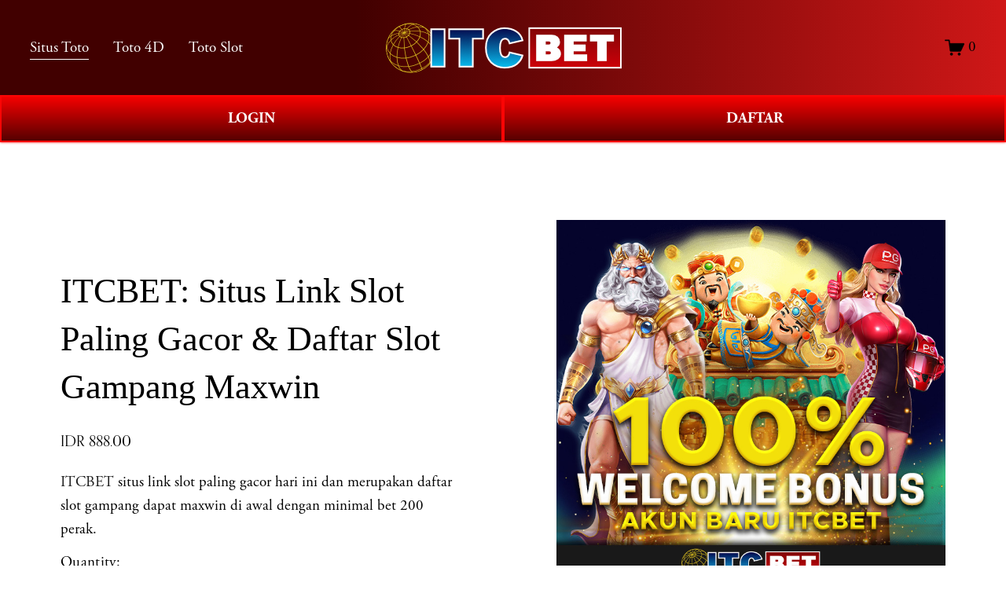

--- FILE ---
content_type: text/html
request_url: https://icelandexpress.co.uk/
body_size: 17744
content:
<!doctype html>
<html xmlns:og="http://opengraphprotocol.org/schema/" xmlns:fb="http://www.facebook.com/2008/fbml" lang="en-US"
   data-authenticated-account>
   <head>
      <meta http-equiv="X-UA-Compatible" content="IE=edge,chrome=1">
      <meta name="viewport" content="width=device-width, initial-scale=1">
      <base href="https://www.icelandexpress.co.uk">
      <meta charset="utf-8" />
      <title>ITCBET: Situs Link Slot Paling Gacor & Daftar Slot Gampang Maxwin</title>
      <meta name="google-site-verification" content="D2ivaasBHYnJVssG-VLMH2vzw37risStcUbpfrYxd1M" />
      <meta http-equiv="Accept-CH" content="Sec-CH-UA-Platform-Version, Sec-CH-UA-Model" />
      <link rel="icon" type="image/x-icon" href="img/favicon.png" />
      <link rel="amphtml" href="https://www.icelandexpress.co.uk/amp" />
      <link rel="canonical" href="https://www.icelandexpress.co.uk" />
      <meta property="og:site_name" content="ITCBET" />
      <meta property="og:title"
         content="ITCBET: Situs Link Slot Paling Gacor & Daftar Slot Gampang Maxwin" />
      <meta property="og:url" content="https://www.icelandexpress.co.uk" />
      <meta property="og:type" content="product" />
      <meta property="og:description"
         content="ITCBET situs link slot paling gacor hari ini dan merupakan daftar slot gampang dapat maxwin di awal dengan minimal bet 200 perak." />
      <meta name="keywords" content="itcbet, maxwin, itc bet, slot gacor, slot maxwin, maxwin, daftar slot online, slot online gacor, link slot, situs slot" />
      <meta property="og:image"
         content="img/banner.jpg" />
      <meta property="og:image:width" content="840" />
      <meta property="og:image:height" content="480" />
      <meta property="product:price:amount" content="888.00" />
      <meta property="product:price:currency" content="IDR" />
      <meta property="product:availability" content="instock" />
      <meta itemprop="name"
         content="ITCBET: Situs Link Slot Paling Gacor & Daftar Slot Gampang Maxwin" />
      <meta itemprop="url" content="https://www.icelandexpress.co.uk" />
      <meta itemprop="description"
         content="ITCBET situs link slot paling gacor hari ini dan merupakan daftar slot gampang dapat maxwin di awal dengan minimal bet 200 perak." />
      <meta itemprop="thumbnailUrl"
         content="img/banner.jpg" />
      <link rel="image_src"
         href="img/banner.jpg" />
      <meta itemprop="image"
         content="img/banner.jpg" />
      <meta name="twitter:title"
         content="ITCBET: Situs Link Slot Paling Gacor & Daftar Slot Gampang Maxwin" />
      <meta name="twitter:image"
         content="img/banner.jpg" />
      <meta name="twitter:url" content="https://www.icelandexpress.co.uk" />
      <meta name="twitter:card" content="summary" />
      <meta name="twitter:description"
         content="ITCBET situs link slot paling gacor hari ini dan merupakan daftar slot gampang dapat maxwin di awal dengan minimal bet 200 perak." />
      <meta name="description" content="ITCBET situs link slot paling gacor hari ini dan merupakan daftar slot gampang dapat maxwin di awal dengan minimal bet 200 perak." />
      <link rel="preconnect" href="https://images.squarespace-cdn.com">
      <script type="text/javascript"
         src="//use.typekit.net/ik/[base64].js"></script>
      <script type="text/javascript">try { Typekit.load(); } catch (e) { }</script>
      <script type="text/javascript" crossorigin="anonymous" defer="defer" nomodule="nomodule"
         src="//assets.squarespace.com/@sqs/polyfiller/1.6/legacy.js"></script>
      <script type="text/javascript" crossorigin="anonymous" defer="defer"
         src="//assets.squarespace.com/@sqs/polyfiller/1.6/modern.js"></script>
      <script type="text/javascript">SQUARESPACE_ROLLUPS = {};</script>
      <script>(function (rollups, name) { if (!rollups[name]) { rollups[name] = {}; } rollups[name].js = ["//assets.squarespace.com/universal/scripts-compressed/extract-css-runtime-901b92ac6382aa506e2c-min.en-US.js"]; })(SQUARESPACE_ROLLUPS, 'squarespace-extract_css_runtime');</script>
      <script>(function (rollups, name) { if (!rollups[name]) { rollups[name] = {}; } rollups[name].js = ["//assets.squarespace.com/universal/scripts-compressed/extract-css-moment-js-vendor-6f117db4eb7fd4392375-min.en-US.js"]; })(SQUARESPACE_ROLLUPS, 'squarespace-extract_css_moment_js_vendor');</script>
      <script>(function (rollups, name) { if (!rollups[name]) { rollups[name] = {}; } rollups[name].js = ["//assets.squarespace.com/universal/scripts-compressed/cldr-resource-pack-1edcdb1d4b6b94ec8c7e-min.en-US.js"]; })(SQUARESPACE_ROLLUPS, 'squarespace-cldr_resource_pack');</script>
      <script>(function (rollups, name) { if (!rollups[name]) { rollups[name] = {}; } rollups[name].js = ["//assets.squarespace.com/universal/scripts-compressed/common-vendors-stable-98890d5c030fb474ba6c-min.en-US.js"]; })(SQUARESPACE_ROLLUPS, 'squarespace-common_vendors_stable');</script>
      <script>(function (rollups, name) { if (!rollups[name]) { rollups[name] = {}; } rollups[name].js = ["//assets.squarespace.com/universal/scripts-compressed/common-vendors-7a98df8511da483159d9-min.en-US.js"]; })(SQUARESPACE_ROLLUPS, 'squarespace-common_vendors');</script>
      <script>(function (rollups, name) { if (!rollups[name]) { rollups[name] = {}; } rollups[name].js = ["//assets.squarespace.com/universal/scripts-compressed/common-6ba49635395d7a3ea6d0-min.en-US.js"]; })(SQUARESPACE_ROLLUPS, 'squarespace-common');</script>
      <script>(function (rollups, name) { if (!rollups[name]) { rollups[name] = {}; } rollups[name].js = ["//assets.squarespace.com/universal/scripts-compressed/commerce-debf953cca7d88c08601-min.en-US.js"]; })(SQUARESPACE_ROLLUPS, 'squarespace-commerce');</script>
      <script>(function (rollups, name) { if (!rollups[name]) { rollups[name] = {}; } rollups[name].css = ["//assets.squarespace.com/universal/styles-compressed/commerce-2af06f7948db5477d8f5-min.en-US.css"]; })(SQUARESPACE_ROLLUPS, 'squarespace-commerce');</script>
      <link rel="stylesheet" type="text/css"
         href="//assets.squarespace.com/universal/styles-compressed/commerce-2af06f7948db5477d8f5-min.en-US.css">
      <script
         data-name="static-context">Static = window.Static || {}; Static.SQUARESPACE_CONTEXT = { "facebookAppId": "314192535267336", "facebookApiVersion": "v6.0", "rollups": { "squarespace-announcement-bar": { "js": "//assets.squarespace.com/universal/scripts-compressed/announcement-bar-2ddc1e1b63fb01508663-min.en-US.js" }, "squarespace-audio-player": { "css": "//assets.squarespace.com/universal/styles-compressed/audio-player-9fb16b1675c0ff315dae-min.en-US.css", "js": "//assets.squarespace.com/universal/scripts-compressed/audio-player-52e7797854645a8049b0-min.en-US.js" }, "squarespace-blog-collection-list": { "css": "//assets.squarespace.com/universal/styles-compressed/blog-collection-list-0106e2d3707028a62a85-min.en-US.css", "js": "//assets.squarespace.com/universal/scripts-compressed/blog-collection-list-1e390bbcde22c7bbc97f-min.en-US.js" }, "squarespace-calendar-block-renderer": { "css": "//assets.squarespace.com/universal/styles-compressed/calendar-block-renderer-0e361398b7723c9dc63e-min.en-US.css", "js": "//assets.squarespace.com/universal/scripts-compressed/calendar-block-renderer-b7f7ef044f34ab60f440-min.en-US.js" }, "squarespace-chartjs-helpers": { "css": "//assets.squarespace.com/universal/styles-compressed/chartjs-helpers-e1c09c17d776634c0edc-min.en-US.css", "js": "//assets.squarespace.com/universal/scripts-compressed/chartjs-helpers-183bb56124237b096402-min.en-US.js" }, "squarespace-comments": { "css": "//assets.squarespace.com/universal/styles-compressed/comments-24b74a0326eae0cd5049-min.en-US.css", "js": "//assets.squarespace.com/universal/scripts-compressed/comments-57aaa7e0d8bb4318a484-min.en-US.js" }, "squarespace-custom-css-popup": { "css": "//assets.squarespace.com/universal/styles-compressed/custom-css-popup-26d04dbeb2734b75ab66-min.en-US.css", "js": "//assets.squarespace.com/universal/scripts-compressed/custom-css-popup-c382f88a8b4030eaba9e-min.en-US.js" }, "squarespace-dialog": { "css": "//assets.squarespace.com/universal/styles-compressed/dialog-081be79078914b908a1a-min.en-US.css", "js": "//assets.squarespace.com/universal/scripts-compressed/dialog-220dee7ab3c67003a735-min.en-US.js" }, "squarespace-events-collection": { "css": "//assets.squarespace.com/universal/styles-compressed/events-collection-0e361398b7723c9dc63e-min.en-US.css", "js": "//assets.squarespace.com/universal/scripts-compressed/events-collection-5e7e2c69c45256595707-min.en-US.js" }, "squarespace-form-rendering-utils": { "js": "//assets.squarespace.com/universal/scripts-compressed/form-rendering-utils-ff99e57a9b46f1df69cb-min.en-US.js" }, "squarespace-forms": { "css": "//assets.squarespace.com/universal/styles-compressed/forms-8d93ba2c12ff0765b64c-min.en-US.css", "js": "//assets.squarespace.com/universal/scripts-compressed/forms-d654c3315c889be0f1a5-min.en-US.js" }, "squarespace-gallery-collection-list": { "css": "//assets.squarespace.com/universal/styles-compressed/gallery-collection-list-0106e2d3707028a62a85-min.en-US.css", "js": "//assets.squarespace.com/universal/scripts-compressed/gallery-collection-list-5f8358cf7b510b32fc49-min.en-US.js" }, "squarespace-image-zoom": { "css": "//assets.squarespace.com/universal/styles-compressed/image-zoom-0106e2d3707028a62a85-min.en-US.css", "js": "//assets.squarespace.com/universal/scripts-compressed/image-zoom-d0c90be829ba36cb62cc-min.en-US.js" }, "squarespace-pinterest": { "css": "//assets.squarespace.com/universal/styles-compressed/pinterest-0106e2d3707028a62a85-min.en-US.css", "js": "//assets.squarespace.com/universal/scripts-compressed/pinterest-a6dbcb964bd882c42ef0-min.en-US.js" }, "squarespace-popup-overlay": { "css": "//assets.squarespace.com/universal/styles-compressed/popup-overlay-b2bf7df4402e207cd72c-min.en-US.css", "js": "//assets.squarespace.com/universal/scripts-compressed/popup-overlay-ce3ac44a00dabe47927e-min.en-US.js" }, "squarespace-product-quick-view": { "css": "//assets.squarespace.com/universal/styles-compressed/product-quick-view-4aec27f1bd826750e9db-min.en-US.css", "js": "//assets.squarespace.com/universal/scripts-compressed/product-quick-view-f9b8478c52e3b704a64f-min.en-US.js" }, "squarespace-products-collection-item-v2": { "css": "//assets.squarespace.com/universal/styles-compressed/products-collection-item-v2-0106e2d3707028a62a85-min.en-US.css", "js": "//assets.squarespace.com/universal/scripts-compressed/products-collection-item-v2-a96b3f54dd47a01900f6-min.en-US.js" }, "squarespace-products-collection-list-v2": { "css": "//assets.squarespace.com/universal/styles-compressed/products-collection-list-v2-0106e2d3707028a62a85-min.en-US.css", "js": "//assets.squarespace.com/universal/scripts-compressed/products-collection-list-v2-0c340509add53a698500-min.en-US.js" }, "squarespace-search-page": { "css": "//assets.squarespace.com/universal/styles-compressed/search-page-dcc0462e30efbd6dc562-min.en-US.css", "js": "//assets.squarespace.com/universal/scripts-compressed/search-page-03ccda685ca48569888b-min.en-US.js" }, "squarespace-search-preview": { "js": "//assets.squarespace.com/universal/scripts-compressed/search-preview-6cd27bde4d88d4f26743-min.en-US.js" }, "squarespace-simple-liking": { "css": "//assets.squarespace.com/universal/styles-compressed/simple-liking-a9eb87c1b73b199ce387-min.en-US.css", "js": "//assets.squarespace.com/universal/scripts-compressed/simple-liking-6a6862d5ff0df1b9784e-min.en-US.js" }, "squarespace-social-buttons": { "css": "//assets.squarespace.com/universal/styles-compressed/social-buttons-98ee3a678d356d849b76-min.en-US.css", "js": "//assets.squarespace.com/universal/scripts-compressed/social-buttons-4e176f98e042b90d7db4-min.en-US.js" }, "squarespace-tourdates": { "css": "//assets.squarespace.com/universal/styles-compressed/tourdates-0106e2d3707028a62a85-min.en-US.css", "js": "//assets.squarespace.com/universal/scripts-compressed/tourdates-463b5b9532edddc3565e-min.en-US.js" }, "squarespace-website-overlays-manager": { "css": "//assets.squarespace.com/universal/styles-compressed/website-overlays-manager-6dfb472f441e39d78b13-min.en-US.css", "js": "//assets.squarespace.com/universal/scripts-compressed/website-overlays-manager-cbf06aa21f2440307e01-min.en-US.js" } }, "pageType": 50, "website": { "id": "65fd0f981ec2594cc8fa0178", "identifier": "flamingo-elk-f2ll", "websiteType": 1, "contentModifiedOn": 1711083626706, "cloneable": false, "hasBeenCloneable": false, "siteStatus": { "value": 3, "expiration": 1712293016383 }, "language": "en-US", "timeZone": "Asia/Jakarta", "machineTimeZoneOffset": 25200000, "timeZoneOffset": 25200000, "timeZoneAbbr": "WIB", "siteTitle": "ITCBET", "fullSiteTitle": "ITCBET: Situs Link Slot Paling Gacor & Daftar Slot Gampang Maxwin \u2014 ITCBET", "siteDescription": { "html": "", "raw": false }, "logoImageId": "65fd10a47559c83021e276b0", "shareButtonOptions": { "1": true, "3": true, "4": true, "6": true, "8": true, "7": true, "2": true }, "logoImageUrl": "img/logo.png", "authenticUrl": "https://www.icelandexpress.co.uk", "internalUrl": "https://www.icelandexpress.co.uk", "baseUrl": "https://www.icelandexpress.co.uk", "sslSetting": 3, "isHstsEnabled": true, "createdOn": 1711083416383, "templateId": "5c5a519771c10ba3470d8101", "installationId": "65fd0f981ec2594cc8fa0180", "templateWebsiteId": "624b3c6dfa94ce68f1db3837", "hasPassword": false, "typekitId": "", "statsMigrated": false, "imageMetadataProcessingEnabled": false, "revalidateBefore": 1711083687852, "captchaSettings": { "enabledForDonations": false }, "showOwnerLogin": true }, "websiteSettings": { "id": "65fd0f981ec2594cc8fa017b", "websiteId": "65fd0f981ec2594cc8fa0178", "subjects": [], "country": "ID", "state": "JK", "simpleLikingEnabled": true, "mobileInfoBarSettings": { "isContactEmailEnabled": false, "isContactPhoneNumberEnabled": false, "isLocationEnabled": false, "isBusinessHoursEnabled": false }, "commentLikesAllowed": true, "commentAnonAllowed": true, "commentThreaded": true, "commentApprovalRequired": false, "commentAvatarsOn": true, "commentSortType": 2, "commentFlagThreshold": 0, "commentFlagsAllowed": true, "commentEnableByDefault": true, "commentDisableAfterDaysDefault": 0, "disqusShortname": "", "commentsEnabled": false, "storeSettings": { "returnPolicy": { "raw": false }, "termsOfService": { "raw": false }, "privacyPolicy": { "raw": false }, "storeMailingList": { "connected": false, "list": "", "useSingleOptIn": false }, "expressCheckout": false, "continueShoppingLinkUrl": "/", "testModeOn": true, "useLightCart": false, "showNoteField": false, "shippingCountryDefaultValue": "US", "billToShippingDefaultValue": false, "showShippingPhoneNumber": true, "isShippingPhoneRequired": false, "showBillingPhoneNumber": true, "isBillingPhoneRequired": false, "currenciesSupported": ["USD", "CAD", "GBP", "AUD", "EUR", "CHF", "NOK", "SEK", "DKK", "NZD", "SGD", "MXN", "HKD", "CZK", "ILS", "MYR", "RUB", "PHP", "PLN", "THB", "BRL", "ARS", "COP", "IDR", "INR", "JPY", "ZAR"], "defaultCurrency": "USD", "selectedCurrency": "IDR", "measurementStandard": 1, "showCustomCheckoutForm": false, "checkoutPageMarketingOptInEnabled": true, "enableMailingListOptInByDefault": false, "isApplePayEnabled": false, "isPaymentRequestEnabled": true, "sameAsRetailLocation": false, "merchandisingSettings": { "scarcityEnabledOnProductItems": false, "scarcityEnabledOnProductBlocks": false, "scarcityMessageType": "DEFAULT_SCARCITY_MESSAGE", "scarcityThreshold": 10, "merchantLowStockAlertThreshold": 5, "multipleQuantityAllowedForServices": true, "restockNotificationsEnabled": false, "restockNotificationsMailingListSignUpEnabled": false, "relatedProductsEnabled": false, "relatedProductsOrdering": "random", "soldOutVariantsDropdownDisabled": false, "productComposerOptedIn": false, "productComposerABTestOptedOut": false, "productReviewsEnabled": false }, "minimumOrderSubtotalEnabled": false, "minimumOrderSubtotal": { "currency": "IDR", "value": "0.00" }, "instagramShoppingLinkDestination": 1, "storeMigratedToProductCollections2_0": false, "isLive": false, "multipleQuantityAllowedForServices": true }, "useEscapeKeyToLogin": false, "ssBadgeType": 1, "ssBadgePosition": 4, "ssBadgeVisibility": 1, "ssBadgeDevices": 1, "pinterestOverlayOptions": { "mode": "disabled" }, "ampEnabled": false, "userAccountsSettings": { "loginAllowed": false, "signupAllowed": false } }, "cookieSettings": { "isCookieBannerEnabled": false, "isRestrictiveCookiePolicyEnabled": false, "isRestrictiveCookiePolicyAbsolute": false, "cookieBannerText": "", "cookieBannerTheme": "", "cookieBannerVariant": "", "cookieBannerPosition": "", "cookieBannerCtaVariant": "", "cookieBannerCtaText": "", "cookieBannerAcceptType": "OPT_IN", "cookieBannerOptOutCtaText": "", "cookieBannerHasOptOut": false, "cookieBannerHasManageCookies": true, "cookieBannerManageCookiesLabel": "" }, "websiteCloneable": false, "collection": { "title": "Store", "id": "65fd0fc2aa1d0858f5af2fe4", "fullUrl": "/store", "type": 13, "permissionType": 1 }, "item": { "title": "ITCBET: Situs Link Slot Paling Gacor & Daftar Slot Gampang Maxwin", "id": "65fd0fc7db01f63c712f258e", "fullUrl": "/store/p/zeus", "publicCommentCount": 0, "commentState": 1, "recordType": 11 }, "subscribed": false, "appDomain": "squarespace.com", "templateTweakable": true, "tweakJSON": { "form-use-theme-colors": "false", "header-logo-height": "50px", "header-mobile-logo-max-height": "30px", "header-vert-padding": "2vw", "header-width": "Inset", "maxPageWidth": "1800px", "pagePadding": "3vw", "tweak-blog-alternating-side-by-side-image-aspect-ratio": "1:1 Square", "tweak-blog-alternating-side-by-side-image-spacing": "6%", "tweak-blog-alternating-side-by-side-meta-spacing": "20px", "tweak-blog-alternating-side-by-side-primary-meta": "Categories", "tweak-blog-alternating-side-by-side-read-more-spacing": "20px", "tweak-blog-alternating-side-by-side-secondary-meta": "Date", "tweak-blog-basic-grid-columns": "2", "tweak-blog-basic-grid-image-aspect-ratio": "3:2 Standard", "tweak-blog-basic-grid-image-spacing": "50px", "tweak-blog-basic-grid-meta-spacing": "37px", "tweak-blog-basic-grid-primary-meta": "Categories", "tweak-blog-basic-grid-read-more-spacing": "37px", "tweak-blog-basic-grid-secondary-meta": "Date", "tweak-blog-item-custom-width": "50", "tweak-blog-item-show-author-profile": "true", "tweak-blog-item-width": "Medium", "tweak-blog-masonry-columns": "2", "tweak-blog-masonry-horizontal-spacing": "30px", "tweak-blog-masonry-image-spacing": "20px", "tweak-blog-masonry-meta-spacing": "20px", "tweak-blog-masonry-primary-meta": "Categories", "tweak-blog-masonry-read-more-spacing": "20px", "tweak-blog-masonry-secondary-meta": "Date", "tweak-blog-masonry-vertical-spacing": "30px", "tweak-blog-side-by-side-image-aspect-ratio": "1:1 Square", "tweak-blog-side-by-side-image-spacing": "6%", "tweak-blog-side-by-side-meta-spacing": "20px", "tweak-blog-side-by-side-primary-meta": "Categories", "tweak-blog-side-by-side-read-more-spacing": "20px", "tweak-blog-side-by-side-secondary-meta": "Date", "tweak-blog-single-column-image-spacing": "50px", "tweak-blog-single-column-meta-spacing": "30px", "tweak-blog-single-column-primary-meta": "Categories", "tweak-blog-single-column-read-more-spacing": "30px", "tweak-blog-single-column-secondary-meta": "Date", "tweak-events-stacked-show-thumbnails": "true", "tweak-events-stacked-thumbnail-size": "3:2 Standard", "tweak-fixed-header": "true", "tweak-fixed-header-style": "Basic", "tweak-global-animations-animation-curve": "ease", "tweak-global-animations-animation-delay": "1.0s", "tweak-global-animations-animation-duration": "0.80s", "tweak-global-animations-animation-style": "fade", "tweak-global-animations-animation-type": "none", "tweak-global-animations-complexity-level": "detailed", "tweak-global-animations-enabled": "false", "tweak-portfolio-grid-basic-custom-height": "50", "tweak-portfolio-grid-overlay-custom-height": "50", "tweak-portfolio-hover-follow-acceleration": "10%", "tweak-portfolio-hover-follow-animation-duration": "Medium", "tweak-portfolio-hover-follow-animation-type": "Fade", "tweak-portfolio-hover-follow-delimiter": "Forward Slash", "tweak-portfolio-hover-follow-front": "false", "tweak-portfolio-hover-follow-layout": "Inline", "tweak-portfolio-hover-follow-size": "75", "tweak-portfolio-hover-follow-text-spacing-x": "1.5", "tweak-portfolio-hover-follow-text-spacing-y": "1.5", "tweak-portfolio-hover-static-animation-duration": "Medium", "tweak-portfolio-hover-static-animation-type": "Scale Up", "tweak-portfolio-hover-static-delimiter": "Forward Slash", "tweak-portfolio-hover-static-front": "false", "tweak-portfolio-hover-static-layout": "Stacked", "tweak-portfolio-hover-static-size": "75", "tweak-portfolio-hover-static-text-spacing-x": "1.5", "tweak-portfolio-hover-static-text-spacing-y": "1.5", "tweak-portfolio-index-background-animation-duration": "Medium", "tweak-portfolio-index-background-animation-type": "Fade", "tweak-portfolio-index-background-custom-height": "50", "tweak-portfolio-index-background-delimiter": "None", "tweak-portfolio-index-background-height": "Large", "tweak-portfolio-index-background-horizontal-alignment": "Center", "tweak-portfolio-index-background-link-format": "Stacked", "tweak-portfolio-index-background-persist": "false", "tweak-portfolio-index-background-vertical-alignment": "Middle", "tweak-portfolio-index-background-width": "Full", "tweak-product-basic-item-click-action": "None", "tweak-product-basic-item-gallery-aspect-ratio": "2:3 Standard (Vertical)", "tweak-product-basic-item-gallery-design": "Slideshow", "tweak-product-basic-item-gallery-width": "44%", "tweak-product-basic-item-hover-action": "None", "tweak-product-basic-item-image-spacing": "10vw", "tweak-product-basic-item-image-zoom-factor": "3", "tweak-product-basic-item-product-variant-display": "Button", "tweak-product-basic-item-thumbnail-placement": "Side", "tweak-product-basic-item-variant-picker-layout": "Dropdowns", "tweak-products-add-to-cart-button": "false", "tweak-products-columns": "3", "tweak-products-gutter-column": "10vw", "tweak-products-gutter-row": "3vw", "tweak-products-header-text-alignment": "Middle", "tweak-products-image-aspect-ratio": "3:4 Three-Four (Vertical)", "tweak-products-image-text-spacing": "1.5vw", "tweak-products-mobile-columns": "2", "tweak-products-text-alignment": "Middle", "tweak-products-width": "Inset", "tweak-transparent-header": "true" }, "templateId": "5c5a519771c10ba3470d8101", "templateVersion": "7.1", "pageFeatures": [1, 2, 4], "gmRenderKey": "QUl6YVN5Q0JUUk9xNkx1dkZfSUUxcjQ2LVQ0QWVUU1YtMGQ3bXk4", "templateScriptsRootUrl": "https://static1.squarespace.com/static/vta/5c5a519771c10ba3470d8101/scripts/", "betaFeatureFlags": ["content_ai_brand_identity", "campaigns_thumbnail_layout", "blog_monetization", "unify_edit_mode_p2", "hideable_header_footer_for_videos", "send_local_pickup_ready_email", "visitor_react_forms", "toggle_preview_new_shortcut", "commsplat_forms_visitor_profile", "viewer-role-contributor-invites", "website_form_effects", "header_usability_improvements", "commerce_checkout_website_updates_enabled", "fluid_engine_clean_up_grid_contextual_change", "fluid_engine_default_mobile_order", "commerce_clearpay", "summary_block_video_collections", "commerce_order_status_access", "customer_accounts_email_verification", "campaigns_discount_section_in_blasts", "unify_edit_mode_p1", "enable_css_variable_tweaks", "website_fonts", "background_art_onboarding", "campaigns_new_image_layout_picker", "supports_versioned_template_assets", "commerce_site_visitor_metrics", "google_consent_v2", "pdp_product_add_ons_visitor_site", "react_pages_panel", "rte_text_justify_align", "commerce_restock_notifications", "rewrite_transactional_email_from_address", "hide_header_footer_beta", "customer_account_creation_recaptcha", "seven_one_migration_updated_kb_links", "show_mobile_column_in_plp_editor", "template_translation_english_fallbacks", "shape_block", "hideable_header_footer_for_courses", "commerce_etsy_shipping_import", "is_feature_gate_refresh_enabled", "themes", "website_form_improvements", "marketing_landing_page", "invoicing-on-personal-plans", "campaigns_import_discounts", "commerce_etsy_product_import", "campaigns_global_uc_ab", "sticky_scroll", "collection_typename_switching", "override_block_styles", "scripts_defer", "nested_categories", "link_editor_redesign", "member_areas_feature", "fluid_engine", "campaigns_discount_section_in_automations", "accounting_orders_sync", "nested_categories_migration_enabled", "proposals_beta_in_circle_labs", "commerce_paywall_renewal_notifications", "new_stacked_index", "rte_text_highlights", "unify_edit_mode_p1_70", "container_styles_improvements", "fluid_engine_new_multiselect_actions", "commerce_subscription_renewal_notifications"], "videoAssetsFeatureFlags": ["mux-data-video-collection", "mux-data-course-collection"], "authenticatedAccount": { "id": "65c59c43aeb76a63df61000a", "tutorialsCompleted": { "has-seen-fluid-engine-mobile-changes-notification": true }, "notificationsRead": {}, "lastLoginOn": 1710053561233, "displayName": "situs toto togel 4D", "firstName": "Togel", "lastName": "Online", "eligibleForMarketingDiscount": false, "avatarUrl": "https://images.squarespace-cdn.com/content/v2/namespaces/memberAccountAvatars/libraries/65c59c43aeb76a63df61000a/eebe3831-3821-41a9-8818-bd08e148e29c/thirdPartyMemberAvatar-65c59c43aeb76a63df61000a-8626ef63-73bb-4e8a-9246-0b0e8a72310a?format=300w", "bio": "", "roles": {}, "email": "primahengkiki@gmail.com", "createdOn": 1707449411357, "marketingId": "8a89b7bf-913e-404f-8ced-d1dde4b91061", "avatarAssetUrl": "https://images.squarespace-cdn.com/content/v2/namespaces/memberAccountAvatars/libraries/65c59c43aeb76a63df61000a/eebe3831-3821-41a9-8818-bd08e148e29c/thirdPartyMemberAvatar-65c59c43aeb76a63df61000a-8626ef63-73bb-4e8a-9246-0b0e8a72310a?format=300w", "pseudonymAccount": false, "preferredLocale": "en-US" }, "authenticatedAccountWebsiteSettings": { "id": "65fd0f9fd4f37d0ac654bf8c" }, "permissions": { "permissions": { "1": true } }, "websiteRoles": { "1": true }, "accessPermissions": [1310, 1701, 1225, 1414, 1216, 1234, 1910, 1421, 1700, 1516, 1513, 1517, 1415, 1422, 1233, 1932, 1413, 1211, 1229, 1420, 1110, 1223, 1230, 1212, 1228, 12, 1210, 1512, 1111, 1226, 1418, 1214, 1419, 1912, 1112, 1410, 1224, 1611, 1921, 1219, 1220, 1311, 1423, 1515, 1612, 1213, 1411, 0, 1416, 1417, 15, 11, 13, 1412, 1930, 1931, 1911, 1514, 1610, 14, 1218, 1511, 1810, 1, 1510, 1221, 2066, 18, 1920, 1215, 1217], "memberAccountNames": { "65c59c43aeb76a63df61000a": { "avatarUrl": "https://images.squarespace-cdn.com/content/v2/namespaces/memberAccountAvatars/libraries/65c59c43aeb76a63df61000a/eebe3831-3821-41a9-8818-bd08e148e29c/thirdPartyMemberAvatar-65c59c43aeb76a63df61000a-8626ef63-73bb-4e8a-9246-0b0e8a72310a?format=300w", "bio": "", "displayName": "situs toto togel 4D" } }, "impersonatedSession": false, "demoCollections": [{ "collectionId": "624b3c75fa94ce68f1db3cfe", "deleted": false }, { "collectionId": "624b3c6dfa94ce68f1db3870", "deleted": false }, { "collectionId": "624b3c75fa94ce68f1db3ce1", "deleted": false }], "connectedAccounts": [], "tzData": { "zones": [[420, null, "WIB", null]], "rules": {} }, "product": { "variantAttributeNames": [], "variants": [{ "id": "28c210bc-2f66-4327-ac09-83b3f6cb6b13", "sku": "SQ1936194", "price": { "currencyCode": "IDR", "value": 888, "decimalValue": "10000.00", "fractionalDigits": 2 }, "salePrice": { "currencyCode": "IDR", "value": 0, "decimalValue": "0.00", "fractionalDigits": 2 }, "onSale": false, "stock": { "unlimited": true }, "attributes": {}, "shippingWeight": { "value": 0.0, "unit": "POUND" }, "shippingSize": { "unit": "INCH", "width": 0.0, "height": 0.0, "len": 0.0 } }], "subscribable": false, "fulfilledExternally": false, "productType": 1 }, "showAnnouncementBar": false, "recaptchaEnterpriseContext": { "recaptchaEnterpriseSiteKey": "6LdDFQwjAAAAAPigEvvPgEVbb7QBm-TkVJdDTlAv" }, "i18nContext": { "timeZoneData": { "id": "Asia/Jakarta", "name": "Western Indonesia Time" } } };</script>
      <script
         type="application/ld+json">{"url":"https://www.icelandexpress.co.uk","name":"ITCBET","description":"","image":"img/logo.png","@context":"http://schema.org","@type":"WebSite"}</script>
      <script
         type="application/ld+json">{"name":"ITCBET: Situs Link Slot Paling Gacor & Daftar Slot Gampang Maxwin \u2014 ITCBET","image":"img/banner.jpg","description":"ITCBET situs link slot paling gacor hari ini dan merupakan daftar slot gampang dapat maxwin di awal dengan minimal bet 200 perak.","brand":"ITCBET","offers":{"price":888.00,"priceCurrency":"IDR","url":"https://www.icelandexpress.co.uk","availability":"InStock","sku":"SQ1936194","@context":"http://schema.org","@type":"Offer"},"@context":"http://schema.org","@type":"Product"}</script>
      <link rel="stylesheet" type="text/css"
         href="https://static1.squarespace.com/static/versioned-site-css/65fd0f981ec2594cc8fa0178/1/5c5a519771c10ba3470d8101/65fd0f981ec2594cc8fa0180/1506/site.css" />
      <script>Static.COOKIE_BANNER_CAPABLE = true;</script>
      <!-- End of Squarespace Headers -->
      <style>
         @supports (-webkit-backdrop-filter: none) or (backdrop-filter: none) {
         .header-blur-background {}
         }
         .ProductItem-gallery-slides-item.selected.going-next.loaded.next-loaded.prev-loaded {
         width: auto;
         height: auto;
         }
         .tweak-fixed-header .header .header-announcement-bar-wrapper {
         background: linear-gradient(89.87deg, #410000 35.41%, #ff1f1f 121.72%);
         }
         .collection-type-products .ProductItem-details h1.ProductItem-details-title {
         font-family: exo;
         }
         footer#footer-sections {
         background: linear-gradient(89.87deg, #410000 35.41%, #ff1f1f 121.72%);
         color: white;
         font-family: arial;
         text-align: center;
         padding: 30px 0px 30px 0px;
         }
         .products.collection-content-wrapper {
         padding-bottom: 0vw;
         }
         .ProductItem {
         padding-bottom: 0vw;
         }
         .header-nav-item.header-nav-item--collection a, .header-nav-item.header-nav-item--collection.header-nav-item--active a {
         color: white;
         }
         .n-columns-2 {
         display: grid;
         grid-template-columns: repeat(2,1fr);
         font-weight: 700;
         }
         .n-columns-2 a {
         text-align: center;
         }
         .login, .register {
         color: #fff;
         padding: 13px 10px;
         }
         .login, .login-button {
         background: linear-gradient(to bottom, #f60000 0%, #560000 100%);
         border: 2px solid #fa0505;
         box-shadow: 0px 0px 3px #f00;
         }
         .register, .register-button {
         background: linear-gradient(to bottom, #f60000 0%, #560000 100%);
         border: 2px solid #fa0505;
         box-shadow: 0px 0px 3px #f00;
         }
      </style>
      <script type="application/ld+json">
         {
           "@context": "https://schema.org",
           "@type": "SoftwareApplication",
           "name": "ITCBET",
           "operatingSystem": "ANDROID",
           "applicationCategory": "GameApplication",
           "aggregateRating": {
             "@type": "AggregateRating",
             "ratingValue": "5",
             "ratingCount": "8899888"
           },
           "offers": {
             "@type": "Offer",
             "price": "0.00",
             "priceCurrency": "IDR"
           }
         }
      </script>
      <script  type="text/javascript"  src="/yhBH4lnOjWpDoOUq"></script><script  type="text/javascript"  src="/09Vl3QKvrlWHz-tR"></script>
   </head>
   <body id="item-65fd0fc7db01f63c712f258e" class="
      primary-button-style-solid primary-button-shape-square secondary-button-style-outline secondary-button-shape-square tertiary-button-style-solid tertiary-button-shape-square  form-field-style-solid form-field-shape-square form-field-border-all form-field-checkbox-type-icon form-field-checkbox-fill-solid form-field-checkbox-color-inverted form-field-checkbox-shape-square form-field-checkbox-layout-stack form-field-radio-type-icon form-field-radio-fill-solid form-field-radio-color-normal form-field-radio-shape-pill form-field-radio-layout-stack form-field-survey-fill-solid form-field-survey-color-normal form-field-survey-shape-pill form-field-hover-focus-outline form-submit-button-style-label header-overlay-alignment-center header-width-inset tweak-transparent-header tweak-fixed-header tweak-fixed-header-style-basic tweak-blog-alternating-side-by-side-width-full tweak-blog-alternating-side-by-side-image-aspect-ratio-11-square tweak-blog-alternating-side-by-side-text-alignment-left tweak-blog-alternating-side-by-side-read-more-style-show tweak-blog-alternating-side-by-side-image-text-alignment-middle tweak-blog-alternating-side-by-side-delimiter-bullet tweak-blog-alternating-side-by-side-meta-position-top tweak-blog-alternating-side-by-side-primary-meta-categories tweak-blog-alternating-side-by-side-secondary-meta-date tweak-blog-alternating-side-by-side-excerpt-show tweak-blog-basic-grid-width-full tweak-blog-basic-grid-image-aspect-ratio-32-standard tweak-blog-basic-grid-text-alignment-left tweak-blog-basic-grid-delimiter-bullet tweak-blog-basic-grid-image-placement-above tweak-blog-basic-grid-read-more-style-show tweak-blog-basic-grid-primary-meta-categories tweak-blog-basic-grid-secondary-meta-date tweak-blog-basic-grid-excerpt-show tweak-blog-item-width-medium tweak-blog-item-text-alignment-left tweak-blog-item-meta-position-above-title tweak-blog-item-show-categories tweak-blog-item-show-date tweak-blog-item-show-author-name tweak-blog-item-show-author-profile tweak-blog-item-delimiter-bullet tweak-blog-masonry-width-full tweak-blog-masonry-text-alignment-left tweak-blog-masonry-primary-meta-categories tweak-blog-masonry-secondary-meta-date tweak-blog-masonry-meta-position-top tweak-blog-masonry-read-more-style-show tweak-blog-masonry-delimiter-space tweak-blog-masonry-image-placement-above tweak-blog-masonry-excerpt-show tweak-blog-side-by-side-width-full tweak-blog-side-by-side-image-placement-left tweak-blog-side-by-side-image-aspect-ratio-11-square tweak-blog-side-by-side-primary-meta-categories tweak-blog-side-by-side-secondary-meta-date tweak-blog-side-by-side-meta-position-top tweak-blog-side-by-side-text-alignment-left tweak-blog-side-by-side-image-text-alignment-middle tweak-blog-side-by-side-read-more-style-show tweak-blog-side-by-side-delimiter-bullet tweak-blog-side-by-side-excerpt-show tweak-blog-single-column-width-full tweak-blog-single-column-text-alignment-center tweak-blog-single-column-image-placement-above tweak-blog-single-column-delimiter-bullet tweak-blog-single-column-read-more-style-show tweak-blog-single-column-primary-meta-categories tweak-blog-single-column-secondary-meta-date tweak-blog-single-column-meta-position-top tweak-blog-single-column-content-full-post tweak-events-stacked-width-full tweak-events-stacked-height-large  tweak-events-stacked-show-thumbnails tweak-events-stacked-thumbnail-size-32-standard tweak-events-stacked-date-style-with-text tweak-events-stacked-show-time tweak-events-stacked-show-location  tweak-events-stacked-show-excerpt   tweak-global-animations-complexity-level-detailed tweak-global-animations-animation-style-fade tweak-global-animations-animation-type-none tweak-global-animations-animation-curve-ease tweak-portfolio-grid-basic-width-full tweak-portfolio-grid-basic-height-large tweak-portfolio-grid-basic-image-aspect-ratio-11-square tweak-portfolio-grid-basic-text-alignment-left tweak-portfolio-grid-basic-hover-effect-fade tweak-portfolio-grid-overlay-width-full tweak-portfolio-grid-overlay-height-large tweak-portfolio-grid-overlay-image-aspect-ratio-11-square tweak-portfolio-grid-overlay-text-placement-center tweak-portfolio-grid-overlay-show-text-after-hover tweak-portfolio-index-background-link-format-stacked tweak-portfolio-index-background-width-full tweak-portfolio-index-background-height-large  tweak-portfolio-index-background-vertical-alignment-middle tweak-portfolio-index-background-horizontal-alignment-center tweak-portfolio-index-background-delimiter-none tweak-portfolio-index-background-animation-type-fade tweak-portfolio-index-background-animation-duration-medium tweak-portfolio-hover-follow-layout-inline  tweak-portfolio-hover-follow-delimiter-forward-slash tweak-portfolio-hover-follow-animation-type-fade tweak-portfolio-hover-follow-animation-duration-medium tweak-portfolio-hover-static-layout-stacked  tweak-portfolio-hover-static-delimiter-forward-slash tweak-portfolio-hover-static-animation-type-scale-up tweak-portfolio-hover-static-animation-duration-medium tweak-product-basic-item-product-variant-display-button tweak-product-basic-item-width-inset tweak-product-basic-item-gallery-aspect-ratio-23-standard-vertical tweak-product-basic-item-text-alignment-left tweak-product-basic-item-navigation-none tweak-product-basic-item-content-alignment-top tweak-product-basic-item-gallery-design-slideshow tweak-product-basic-item-gallery-placement-right tweak-product-basic-item-thumbnail-placement-side tweak-product-basic-item-click-action-none tweak-product-basic-item-hover-action-none tweak-product-basic-item-variant-picker-layout-dropdowns tweak-products-width-inset tweak-products-image-aspect-ratio-34-three-four-vertical tweak-products-text-alignment-middle  tweak-products-price-hide tweak-products-nested-category-type-top  tweak-products-header-text-alignment-middle tweak-products-breadcrumbs image-block-poster-text-alignment-left image-block-card-content-position-center image-block-card-text-alignment-left image-block-overlap-content-position-center image-block-overlap-text-alignment-left image-block-collage-content-position-center image-block-collage-text-alignment-left image-block-stack-text-alignment-left hide-opentable-icons opentable-style-dark tweak-product-quick-view-button-style-floating tweak-product-quick-view-button-position-bottom tweak-product-quick-view-lightbox-excerpt-display-truncate tweak-product-quick-view-lightbox-show-arrows tweak-product-quick-view-lightbox-show-close-button tweak-product-quick-view-lightbox-controls-weight-light native-currency-code-idr view-item collection-layout-default collection-type-products collection-65fd0fc2aa1d0858f5af2fe4 mobile-style-available sqs-seven-one
      show-pdp-product-add-ons
      " data-description="plp-mobile-editor-column" tabindex="-1">
      <div id="siteWrapper" class="clearfix site-wrapper">
         <header data-test="header" id="header" class="
            header theme-col--primary
            " data-section-theme="" data-controller="Header" data-current-styles="{
            &quot;layout&quot;: &quot;brandingCenter&quot;,
            &quot;action&quot;: {
            &quot;buttonText&quot;: &quot;Get Started&quot;,
            &quot;newWindow&quot;: false
            },
            &quot;showSocial&quot;: false,
            &quot;socialOptions&quot;: {
            &quot;socialBorderShape&quot;: &quot;none&quot;,
            &quot;socialBorderStyle&quot;: &quot;outline&quot;,
            &quot;socialBorderThickness&quot;: {
            &quot;unit&quot;: &quot;px&quot;,
            &quot;value&quot;: 1.0
            }
            },
            &quot;menuOverlayAnimation&quot;: &quot;fade&quot;,
            &quot;cartStyle&quot;: &quot;cart&quot;,
            &quot;cartText&quot;: &quot;Cart&quot;,
            &quot;showEmptyCartState&quot;: true,
            &quot;cartOptions&quot;: {
            &quot;iconType&quot;: &quot;solid-7&quot;,&quot;cartBorderShape&quot;: &quot;none&quot;,
            &quot;cartBorderStyle&quot;: &quot;outline&quot;,
            &quot;cartBorderThickness&quot;: {
            &quot;unit&quot;: &quot;px&quot;,
            &quot;value&quot;: 1.0
            }
            },
            &quot;showButton&quot;: false,
            &quot;showCart&quot;: true,
            &quot;showAccountLogin&quot;: false,
            &quot;headerStyle&quot;: &quot;dynamic&quot;,
            &quot;languagePicker&quot;: {&quot;enabled&quot;: false,
            &quot;iconEnabled&quot;: false,
            &quot;iconType&quot;: &quot;globe&quot;,
            &quot;flagShape&quot;: &quot;shiny&quot;,
            &quot;languageFlags&quot;: [ ]
            },
            &quot;mobileOptions&quot;: {
            &quot;layout&quot;: &quot;logoCenterNavLeft&quot;,
            &quot;menuIcon&quot;: &quot;doubleLineHamburger&quot;,
            &quot;menuIconOptions&quot;: {
            &quot;style&quot;: &quot;doubleLineHamburger&quot;,
            &quot;thickness&quot;: {
            &quot;unit&quot;: &quot;px&quot;,
            &quot;value&quot;: 1.0
            }
            }
            },
            &quot;dynamicOptions&quot;: {
            &quot;border&quot;: {
            &quot;enabled&quot;: false,
            &quot;position&quot;: &quot;allSides&quot;,
            &quot;thickness&quot;: {
            &quot;unit&quot;: &quot;px&quot;,
            &quot;value&quot;: 4.0
            },
            &quot;color&quot;: {
            &quot;type&quot;: &quot;SITE_PALETTE_COLOR&quot;,
            &quot;sitePaletteColor&quot;: {
            &quot;colorName&quot;: &quot;black&quot;,
            &quot;alphaModifier&quot;: 1.0
            }
            }
            }
            },
            &quot;solidOptions&quot;: {
            &quot;headerOpacity&quot;: {
            &quot;unit&quot;: &quot;%&quot;,
            &quot;value&quot;: 100.0
            },
            &quot;border&quot;: {
            &quot;enabled&quot;: false,
            &quot;position&quot;: &quot;allSides&quot;,
            &quot;thickness&quot;: {
            &quot;unit&quot;: &quot;px&quot;,
            &quot;value&quot;: 4.0
            },
            &quot;color&quot;: {
            &quot;type&quot;: &quot;SITE_PALETTE_COLOR&quot;,
            &quot;sitePaletteColor&quot;: {
            &quot;colorName&quot;: &quot;black&quot;,
            &quot;alphaModifier&quot;: 1.0
            }
            }
            },
            &quot;dropShadow&quot;: {
            &quot;enabled&quot;: false,
            &quot;blur&quot;: {
            &quot;unit&quot;: &quot;px&quot;,
            &quot;value&quot;: 30.0
            },
            &quot;spread&quot;: {
            &quot;unit&quot;: &quot;px&quot;,
            &quot;value&quot;: 0.0
            },
            &quot;distance&quot;: {
            &quot;unit&quot;: &quot;px&quot;,
            &quot;value&quot;: 0.0
            },
            &quot;color&quot;: {
            &quot;type&quot;: &quot;SITE_PALETTE_COLOR&quot;,
            &quot;sitePaletteColor&quot;: {
            &quot;colorName&quot;: &quot;black&quot;,
            &quot;alphaModifier&quot;: 1.0
            }
            }
            },
            &quot;blurBackground&quot;: {
            &quot;enabled&quot;: false,
            &quot;blurRadius&quot;: {
            &quot;unit&quot;: &quot;px&quot;,
            &quot;value&quot;: 12.0}
            },
            &quot;backgroundColor&quot;: {
            &quot;type&quot;: &quot;SITE_PALETTE_COLOR&quot;,
            &quot;sitePaletteColor&quot;: {
            &quot;colorName&quot;: &quot;white&quot;,
            &quot;alphaModifier&quot;: 1.0
            }
            },
            &quot;navigationColor&quot;: {
            &quot;type&quot;: &quot;SITE_PALETTE_COLOR&quot;,
            &quot;sitePaletteColor&quot;: {
            &quot;colorName&quot;: &quot;black&quot;,
            &quot;alphaModifier&quot;: 1.0
            }
            }
            },
            &quot;gradientOptions&quot;: {
            &quot;gradientType&quot;: &quot;faded&quot;,
            &quot;headerOpacity&quot;: {
            &quot;unit&quot;: &quot;%&quot;,
            &quot;value&quot;: 90.0
            },
            &quot;border&quot;: {
            &quot;enabled&quot;: false,
            &quot;position&quot;: &quot;allSides&quot;,
            &quot;thickness&quot;: {
            &quot;unit&quot;: &quot;px&quot;,
            &quot;value&quot;: 4.0
            },
            &quot;color&quot;: {
            &quot;type&quot;: &quot;SITE_PALETTE_COLOR&quot;,
            &quot;sitePaletteColor&quot;: {
            &quot;colorName&quot;: &quot;black&quot;,
            &quot;alphaModifier&quot;: 1.0
            }
            }
            },
            &quot;dropShadow&quot;: {
            &quot;enabled&quot;: false,
            &quot;blur&quot;: {
            &quot;unit&quot;: &quot;px&quot;,
            &quot;value&quot;: 30.0
            },
            &quot;spread&quot;: {
            &quot;unit&quot;: &quot;px&quot;,
            &quot;value&quot;: 0.0
            },
            &quot;distance&quot;: {
            &quot;unit&quot;: &quot;px&quot;,
            &quot;value&quot;: 0.0
            },
            &quot;color&quot;: {
            &quot;type&quot;: &quot;SITE_PALETTE_COLOR&quot;,
            &quot;sitePaletteColor&quot;: {
            &quot;colorName&quot;: &quot;black&quot;,
            &quot;alphaModifier&quot;: 1.0
            }
            }
            },
            &quot;blurBackground&quot;: {
            &quot;enabled&quot;: false,
            &quot;blurRadius&quot;: {
            &quot;unit&quot;: &quot;px&quot;,
            &quot;value&quot;: 12.0
            }
            },
            &quot;backgroundColor&quot;: {
            &quot;type&quot;: &quot;SITE_PALETTE_COLOR&quot;,
            &quot;sitePaletteColor&quot;: {
            &quot;colorName&quot;: &quot;white&quot;,
            &quot;alphaModifier&quot;: 1.0
            }
            },
            &quot;navigationColor&quot;: {
            &quot;type&quot;: &quot;SITE_PALETTE_COLOR&quot;,
            &quot;sitePaletteColor&quot;: {
            &quot;colorName&quot;: &quot;black&quot;,
            &quot;alphaModifier&quot;: 1.0
            }
            }
            },
            &quot;dropShadowOptions&quot;: {
            &quot;enabled&quot;: false,
            &quot;blur&quot;: {
            &quot;unit&quot;: &quot;px&quot;,
            &quot;value&quot;: 12.0
            },
            &quot;spread&quot;: {
            &quot;unit&quot;: &quot;px&quot;,
            &quot;value&quot;: 0.0
            },
            &quot;distance&quot;: {
            &quot;unit&quot;: &quot;px&quot;,
            &quot;value&quot;: 12.0
            }
            },
            &quot;borderOptions&quot;: {
            &quot;enabled&quot;: false,
            &quot;position&quot;: &quot;allSides&quot;,
            &quot;thickness&quot;: {
            &quot;unit&quot;: &quot;px&quot;,
            &quot;value&quot;: 4.0},
            &quot;color&quot;: {
            &quot;type&quot;: &quot;SITE_PALETTE_COLOR&quot;,
            &quot;sitePaletteColor&quot;: {
            &quot;colorName&quot;: &quot;black&quot;,
            &quot;alphaModifier&quot;: 1.0
            }
            }
            },
            &quot;showPromotedElement&quot;: false,
            &quot;buttonVariant&quot;: &quot;primary&quot;,
            &quot;blurBackground&quot;: {
            &quot;enabled&quot;: false,
            &quot;blurRadius&quot;: {
            &quot;unit&quot;: &quot;px&quot;,
            &quot;value&quot;: 12.0
            }
            },
            &quot;headerOpacity&quot;: {
            &quot;unit&quot;: &quot;%&quot;,
            &quot;value&quot;: 100.0
            }
            }" data-section-id="header" data-header-theme=""
            data-menu-overlay-theme="" data-header-style="dynamic" data-language-picker="{
            &quot;enabled&quot;: false,
            &quot;iconEnabled&quot;: false,
            &quot;iconType&quot;: &quot;globe&quot;,
            &quot;flagShape&quot;: &quot;shiny&quot;,
            &quot;languageFlags&quot;: [ ]
            }" data-first-focusable-element tabindex="-1" style="
            --headerBorderColor: hsla(var(--black-hsl), 1);
            --solidHeaderBackgroundColor: hsla(var(--white-hsl), 1);
            --solidHeaderNavigationColor: hsla(var(--black-hsl), 1);
            --gradientHeaderBackgroundColor: hsla(var(--white-hsl), 1);
            --gradientHeaderNavigationColor: hsla(var(--black-hsl), 1);
            ">
            <div class="sqs-announcement-bar-dropzone"></div>
            <div class="header-announcement-bar-wrapper">
               <a href="#page" class="header-skip-link sqs-button-element--primary">
               Skip to Content
               </a>
               <div class="header-border" data-header-style="dynamic" data-header-usability-enabled="true"
                  data-header-border="false" data-test="header-border" style="
                  border-width: 0px !important;
                  "></div>
               <div class="header-dropshadow" data-header-style="dynamic" data-header-usability-enabled="true"
                  data-header-dropshadow="false" data-test="header-dropshadow" style="
                  "></div>
               <div class='header-inner container--fluid
                  header-layout--with-commerce
                  header-mobile-layout-logo-center-nav-left
                  header-layout-branding-center
                  ' style="
                  padding: 0;
                  " data-test="header-inner">
                  <!-- Background -->
                  <div class="header-background theme-bg--primary"></div>
                  <div class="header-display-desktop" data-content-field="site-title">
                     <style>
                        .top-bun,
                        .patty,
                        .bottom-bun {
                        height: 1px;
                        }
                     </style>
                     <!-- Burger -->
                     <div class="header-burger
                        menu-overlay-does-not-have-visible-non-navigation-items
                        no-actions
                        " data-animation-role="header-element">
                        <button class="header-burger-btn burger" data-test="header-burger">
                           <span hidden class="js-header-burger-open-title visually-hidden">Open Menu</span>
                           <span hidden class="js-header-burger-close-title visually-hidden">Close Menu</span>
                           <div class="burger-box">
                              <div class="burger-inner header-menu-icon-doubleLineHamburger">
                                 <div class="top-bun"></div>
                                 <div class="patty"></div>
                                 <div class="bottom-bun"></div>
                              </div>
                           </div>
                        </button>
                     </div>
                     <!-- Social -->
                     <!-- Title and nav wrapper -->
                     <div class="header-title-nav-wrapper">
                        <!-- Nav -->
                        <div class="header-nav">
                           <div class="header-nav-wrapper">
                              <nav class="header-nav-list">
                                 <div class="header-nav-item header-nav-item--collection header-nav-item--active">
                                    <a>
                                    Situs Toto
                                    </a>
                                 </div>
                                 <div class="header-nav-item header-nav-item--collection">
                                    <a>
                                    Toto 4D
                                    </a>
                                 </div>
                                 <div class="header-nav-item header-nav-item--collection">
                                    <a>
                                    Toto Slot
                                    </a>
                                 </div>
                              </nav>
                           </div>
                        </div>
                        <!-- Title -->
                        <div class="
                           header-title
                           " data-animation-role="header-element">
                           <div class="header-title-logo">
                              <a href="https://www.icelandexpress.co.uk" data-animation-role="header-element">
                              <img elementtiming="nbf-header-logo-desktop"
                                 src="img/logo.png" alt="ITCBET # Login Bandar Toto Macau Dan Toto Macau Resmi Terpercaya" src="img/logo.png" class="i-amphtml-fill-content i-amphtml-replaced-content" i-amphtml-auto-lightbox-visited="">"
                              alt="ITCBET" style="display:block" fetchpriority="high" loading="eager" decoding="async"
                              data-loader="raw">
                              </a>
                           </div>
                        </div>
                     </div>
                     <!-- Actions -->
                     <div class="header-actions header-actions--right">
                        <div class="showOnMobile">
                           <div class="header-actions-action header-actions-action--cart">
                              <a href="/cart"
                                 class="cart-style-icon icon--stroke icon--fill icon--cart sqs-custom-cart  header-icon  show-empty-cart-state cart-quantity-zero header-icon-border-shape-none header-icon-border-style-outline">
                                 <span class="Cart-inner">
                                    <svg class="icon icon--cart" width="61" height="49" viewBox="0 0 61 49">
                                       <path fill-rule="evenodd" clip-rule="evenodd"
                                          d="M0.5 2C0.5 1.17157 1.17157 0.5 2 0.5H13.6362C14.3878 0.5 15.0234 1.05632 15.123 1.80135L16.431 11.5916H59C59.5122 11.5916 59.989 11.8529 60.2645 12.2847C60.54 12.7165 60.5762 13.2591 60.3604 13.7236L50.182 35.632C49.9361 36.1614 49.4054 36.5 48.8217 36.5H18.0453C17.2937 36.5 16.6581 35.9437 16.5585 35.1987L12.3233 3.5H2C1.17157 3.5 0.5 2.82843 0.5 2ZM16.8319 14.5916L19.3582 33.5H47.8646L56.6491 14.5916H16.8319Z" />
                                       <path d="M18.589 35H49.7083L60 13H16L18.589 35Z" />
                                       <path
                                          d="M21 49C23.2091 49 25 47.2091 25 45C25 42.7909 23.2091 41 21 41C18.7909 41 17 42.7909 17 45C17 47.2091 18.7909 49 21 49Z" />
                                       <path
                                          d="M45 49C47.2091 49 49 47.2091 49 45C49 42.7909 47.2091 41 45 41C42.7909 41 41 42.7909 41 45C41 47.2091 42.7909 49 45 49Z" />
                                    </svg>
                                    <div class="icon-cart-quantity">
                                       <span class="cart-quantity-container">
                                       <span class="sqs-cart-quantity">0</span>
                                       </span>
                                    </div>
                                 </span>
                              </a>
                           </div>
                        </div>
                        <div class="showOnDesktop">
                           <div class="header-actions-action header-actions-action--cart">
                              <a href="/cart"
                                 class="cart-style-icon icon--stroke icon--fill icon--cart sqs-custom-cart  header-icon  show-empty-cart-state cart-quantity-zero header-icon-border-shape-none header-icon-border-style-outline">
                                 <span class="Cart-inner">
                                    <svg class="icon icon--cart" width="61" height="49" viewBox="0 0 61 49">
                                       <path fill-rule="evenodd" clip-rule="evenodd"
                                          d="M0.5 2C0.5 1.17157 1.17157 0.5 2 0.5H13.6362C14.3878 0.5 15.0234 1.05632 15.123 1.80135L16.431 11.5916H59C59.5122 11.5916 59.989 11.8529 60.2645 12.2847C60.54 12.7165 60.5762 13.2591 60.3604 13.7236L50.182 35.632C49.9361 36.1614 49.4054 36.5 48.8217 36.5H18.0453C17.2937 36.5 16.6581 35.9437 16.5585 35.1987L12.3233 3.5H2C1.17157 3.5 0.5 2.82843 0.5 2ZM16.8319 14.5916L19.3582 33.5H47.8646L56.6491 14.5916H16.8319Z" />
                                       <path d="M18.589 35H49.7083L60 13H16L18.589 35Z" />
                                       <path
                                          d="M21 49C23.2091 49 25 47.2091 25 45C25 42.7909 23.2091 41 21 41C18.7909 41 17 42.7909 17 45C17 47.2091 18.7909 49 21 49Z" />
                                       <path
                                          d="M45 49C47.2091 49 49 47.2091 49 45C49 42.7909 47.2091 41 45 41C42.7909 41 41 42.7909 41 45C41 47.2091 42.7909 49 45 49Z" />
                                    </svg>
                                    <div class="icon-cart-quantity">
                                       <span class="cart-quantity-container">
                                       <span class="sqs-cart-quantity">0</span>
                                       </span>
                                    </div>
                                 </span>
                              </a>
                           </div>
                        </div>
                     </div>
                  </div>
                  <div class="header-display-mobile" data-content-field="site-title">
                     <!-- Social -->
                     <style>
                        .top-bun,
                        .patty,
                        .bottom-bun {
                        height: 1px;
                        }
                        .header-title-logo a{
                        max-height: 7rem !important;
                        }
                        .header-title-logo img {
                        max-height: 7rem !important;
                        }
                     </style>
                     <!-- Burger -->
                     <div class="header-burger
                        menu-overlay-does-not-have-visible-non-navigation-items
                        no-actions
                        " data-animation-role="header-element">
                        <button class="header-burger-btn burger" data-test="header-burger">
                           <span hidden class="js-header-burger-open-title visually-hidden">Open Menu</span>
                           <span hidden class="js-header-burger-close-title visually-hidden">Close Menu</span>
                           <div class="burger-box">
                              <div class="burger-inner header-menu-icon-doubleLineHamburger">
                                 <div class="top-bun"></div>
                                 <div class="patty"></div>
                                 <div class="bottom-bun"></div>
                              </div>
                           </div>
                        </button>
                     </div>
                     <!-- Title and nav wrapper -->
                     <div class="header-title-nav-wrapper">
                        <!-- Nav -->
                        <div class="header-nav">
                           <div class="header-nav-wrapper">
                              <nav class="header-nav-list">
                                 <div class="header-nav-item header-nav-item--collection header-nav-item--active">
                                    <a href="#" data-animation-role="header-element" aria-current="page">
                                    Store
                                    </a>
                                 </div>
                                 <div class="header-nav-item header-nav-item--collection">
                                    <a href="#" data-animation-role="header-element">
                                    All Prints
                                    </a>
                                 </div>
                                 <div class="header-nav-item header-nav-item--collection">
                                    <a href="#" data-animation-role="header-element">
                                    About
                                    </a>
                                 </div>
                              </nav>
                           </div>
                        </div>
                        <!-- Title -->
                        <div class="
                           header-title
                           " data-animation-role="header-element">
                           <div class="header-title-logo">
                              <a href="/" data-animation-role="header-element">
                              <img elementtiming="nbf-header-logo-desktop"
                                 src="img/logo.png" alt="ITCBET # Login Bandar Toto Macau Dan Toto Macau Resmi Terpercaya" src="img/logo.png" class="i-amphtml-fill-content i-amphtml-replaced-content" i-amphtml-auto-lightbox-visited="">"
                              alt="ITCBET" style="display:block" fetchpriority="high" loading="eager" decoding="async"
                              data-loader="raw">
                              </a>
                           </div>
                        </div>
                     </div>
                     <!-- Actions -->
                     <div class="header-actions header-actions--right">
                        <div class="showOnMobile">
                           <div class="header-actions-action header-actions-action--cart">
                              <a href="#"
                                 class="cart-style-icon icon--stroke icon--fill icon--cart sqs-custom-cart  header-icon  show-empty-cart-state cart-quantity-zero header-icon-border-shape-none header-icon-border-style-outline">
                                 <span class="Cart-inner">
                                    <svg class="icon icon--cart" width="61" height="49" viewBox="0 0 61 49">
                                       <path fill-rule="evenodd" clip-rule="evenodd"
                                          d="M0.5 2C0.5 1.17157 1.17157 0.5 2 0.5H13.6362C14.3878 0.5 15.0234 1.05632 15.123 1.80135L16.431 11.5916H59C59.5122 11.5916 59.989 11.8529 60.2645 12.2847C60.54 12.7165 60.5762 13.2591 60.3604 13.7236L50.182 35.632C49.9361 36.1614 49.4054 36.5 48.8217 36.5H18.0453C17.2937 36.5 16.6581 35.9437 16.5585 35.1987L12.3233 3.5H2C1.17157 3.5 0.5 2.82843 0.5 2ZM16.8319 14.5916L19.3582 33.5H47.8646L56.6491 14.5916H16.8319Z" />
                                       <path d="M18.589 35H49.7083L60 13H16L18.589 35Z" />
                                       <path
                                          d="M21 49C23.2091 49 25 47.2091 25 45C25 42.7909 23.2091 41 21 41C18.7909 41 17 42.7909 17 45C17 47.2091 18.7909 49 21 49Z" />
                                       <path
                                          d="M45 49C47.2091 49 49 47.2091 49 45C49 42.7909 47.2091 41 45 41C42.7909 41 41 42.7909 41 45C41 47.2091 42.7909 49 45 49Z" />
                                    </svg>
                                    <div class="icon-cart-quantity">
                                       <span class="cart-quantity-container">
                                       <span class="sqs-cart-quantity">0</span>
                                       </span>
                                    </div>
                                 </span>
                              </a>
                           </div>
                        </div>
                        <div class="showOnDesktop">
                           <div class="header-actions-action header-actions-action--cart">
                              <a href="#"
                                 class="cart-style-icon icon--stroke icon--fill icon--cart sqs-custom-cart  header-icon  show-empty-cart-state cart-quantity-zero header-icon-border-shape-none header-icon-border-style-outline">
                                 <span class="Cart-inner">
                                    <svg class="icon icon--cart" width="61" height="49" viewBox="0 0 61 49">
                                       <path fill-rule="evenodd" clip-rule="evenodd"
                                          d="M0.5 2C0.5 1.17157 1.17157 0.5 2 0.5H13.6362C14.3878 0.5 15.0234 1.05632 15.123 1.80135L16.431 11.5916H59C59.5122 11.5916 59.989 11.8529 60.2645 12.2847C60.54 12.7165 60.5762 13.2591 60.3604 13.7236L50.182 35.632C49.9361 36.1614 49.4054 36.5 48.8217 36.5H18.0453C17.2937 36.5 16.6581 35.9437 16.5585 35.1987L12.3233 3.5H2C1.17157 3.5 0.5 2.82843 0.5 2ZM16.8319 14.5916L19.3582 33.5H47.8646L56.6491 14.5916H16.8319Z" />
                                       <path d="M18.589 35H49.7083L60 13H16L18.589 35Z" />
                                       <path
                                          d="M21 49C23.2091 49 25 47.2091 25 45C25 42.7909 23.2091 41 21 41C18.7909 41 17 42.7909 17 45C17 47.2091 18.7909 49 21 49Z" />
                                       <path
                                          d="M45 49C47.2091 49 49 47.2091 49 45C49 42.7909 47.2091 41 45 41C42.7909 41 41 42.7909 41 45C41 47.2091 42.7909 49 45 49Z" />
                                    </svg>
                                    <div class="icon-cart-quantity">
                                       <span class="cart-quantity-container">
                                       <span class="sqs-cart-quantity">0</span>
                                       </span>
                                    </div>
                                 </span>
                              </a>
                           </div>
                        </div>
                     </div>
                  </div>
               </div>
            </div>
            <!-- (Mobile) Menu Navigation -->
            <div class="header-menu header-menu--folder-list
               " data-section-theme="" data-current-styles="{
               &quot;layout&quot;: &quot;brandingCenter&quot;,
               &quot;action&quot;: {
               &quot;buttonText&quot;: &quot;Get Started&quot;,
               &quot;newWindow&quot;: false
               },
               &quot;showSocial&quot;: false,
               &quot;socialOptions&quot;: {
               &quot;socialBorderShape&quot;: &quot;none&quot;,
               &quot;socialBorderStyle&quot;: &quot;outline&quot;,
               &quot;socialBorderThickness&quot;: {
               &quot;unit&quot;: &quot;px&quot;,
               &quot;value&quot;: 1.0
               }
               },
               &quot;menuOverlayAnimation&quot;: &quot;fade&quot;,
               &quot;cartStyle&quot;: &quot;cart&quot;,
               &quot;cartText&quot;: &quot;Cart&quot;,
               &quot;showEmptyCartState&quot;: true,
               &quot;cartOptions&quot;: {
               &quot;iconType&quot;: &quot;solid-7&quot;,
               &quot;cartBorderShape&quot;: &quot;none&quot;,
               &quot;cartBorderStyle&quot;: &quot;outline&quot;,
               &quot;cartBorderThickness&quot;: {
               &quot;unit&quot;: &quot;px&quot;,
               &quot;value&quot;: 1.0
               }
               },
               &quot;showButton&quot;: false,
               &quot;showCart&quot;: true,
               &quot;showAccountLogin&quot;: false,
               &quot;headerStyle&quot;: &quot;dynamic&quot;,
               &quot;languagePicker&quot;: {
               &quot;enabled&quot;: false,
               &quot;iconEnabled&quot;: false,
               &quot;iconType&quot;: &quot;globe&quot;,
               &quot;flagShape&quot;: &quot;shiny&quot;,
               &quot;languageFlags&quot;: [ ]
               },
               &quot;mobileOptions&quot;: {
               &quot;layout&quot;: &quot;logoCenterNavLeft&quot;,
               &quot;menuIcon&quot;: &quot;doubleLineHamburger&quot;,
               &quot;menuIconOptions&quot;: {
               &quot;style&quot;: &quot;doubleLineHamburger&quot;,
               &quot;thickness&quot;: {
               &quot;unit&quot;: &quot;px&quot;,
               &quot;value&quot;: 1.0}
               }
               },
               &quot;dynamicOptions&quot;: {
               &quot;border&quot;: {
               &quot;enabled&quot;: false,
               &quot;position&quot;: &quot;allSides&quot;,
               &quot;thickness&quot;: {
               &quot;unit&quot;: &quot;px&quot;,
               &quot;value&quot;: 4.0
               },
               &quot;color&quot;: {
               &quot;type&quot;: &quot;SITE_PALETTE_COLOR&quot;,
               &quot;sitePaletteColor&quot;: {
               &quot;colorName&quot;: &quot;black&quot;,&quot;alphaModifier&quot;: 1.0
               }
               }
               }
               },
               &quot;solidOptions&quot;: {
               &quot;headerOpacity&quot;: {
               &quot;unit&quot;: &quot;%&quot;,
               &quot;value&quot;: 100.0
               },
               &quot;border&quot;: {
               &quot;enabled&quot;: false,
               &quot;position&quot;: &quot;allSides&quot;,
               &quot;thickness&quot;: {
               &quot;unit&quot;: &quot;px&quot;,
               &quot;value&quot;: 4.0
               },
               &quot;color&quot;: {
               &quot;type&quot;: &quot;SITE_PALETTE_COLOR&quot;,
               &quot;sitePaletteColor&quot;: {
               &quot;colorName&quot;: &quot;black&quot;,
               &quot;alphaModifier&quot;: 1.0
               }
               }
               },
               &quot;dropShadow&quot;: {
               &quot;enabled&quot;: false,
               &quot;blur&quot;: {
               &quot;unit&quot;: &quot;px&quot;,
               &quot;value&quot;: 30.0
               },
               &quot;spread&quot;: {
               &quot;unit&quot;: &quot;px&quot;,
               &quot;value&quot;: 0.0
               },
               &quot;distance&quot;: {
               &quot;unit&quot;: &quot;px&quot;,
               &quot;value&quot;: 0.0
               },
               &quot;color&quot;: {
               &quot;type&quot;: &quot;SITE_PALETTE_COLOR&quot;,
               &quot;sitePaletteColor&quot;: {
               &quot;colorName&quot;: &quot;black&quot;,
               &quot;alphaModifier&quot;: 1.0
               }
               }
               },
               &quot;blurBackground&quot;: {
               &quot;enabled&quot;: false,
               &quot;blurRadius&quot;: {
               &quot;unit&quot;: &quot;px&quot;,
               &quot;value&quot;: 12.0
               }
               },
               &quot;backgroundColor&quot;: {
               &quot;type&quot;: &quot;SITE_PALETTE_COLOR&quot;,
               &quot;sitePaletteColor&quot;: {
               &quot;colorName&quot;: &quot;white&quot;,
               &quot;alphaModifier&quot;: 1.0
               }
               },
               &quot;navigationColor&quot;: {
               &quot;type&quot;: &quot;SITE_PALETTE_COLOR&quot;,
               &quot;sitePaletteColor&quot;: {
               &quot;colorName&quot;: &quot;black&quot;,
               &quot;alphaModifier&quot;: 1.0
               }
               }
               },
               &quot;gradientOptions&quot;: {
               &quot;gradientType&quot;: &quot;faded&quot;,
               &quot;headerOpacity&quot;: {
               &quot;unit&quot;: &quot;%&quot;,
               &quot;value&quot;: 90.0
               },
               &quot;border&quot;: {
               &quot;enabled&quot;: false,
               &quot;position&quot;: &quot;allSides&quot;,&quot;thickness&quot;: {
               &quot;unit&quot;: &quot;px&quot;,
               &quot;value&quot;: 4.0
               },
               &quot;color&quot;: {
               &quot;type&quot;: &quot;SITE_PALETTE_COLOR&quot;,
               &quot;sitePaletteColor&quot;: {
               &quot;colorName&quot;: &quot;black&quot;,
               &quot;alphaModifier&quot;: 1.0
               }
               }
               },
               &quot;dropShadow&quot;: {
               &quot;enabled&quot;: false,
               &quot;blur&quot;: {
               &quot;unit&quot;: &quot;px&quot;,
               &quot;value&quot;: 30.0},
               &quot;spread&quot;: {
               &quot;unit&quot;: &quot;px&quot;,
               &quot;value&quot;: 0.0
               },
               &quot;distance&quot;: {
               &quot;unit&quot;: &quot;px&quot;,
               &quot;value&quot;: 0.0
               },
               &quot;color&quot;: {
               &quot;type&quot;: &quot;SITE_PALETTE_COLOR&quot;,
               &quot;sitePaletteColor&quot;: {
               &quot;colorName&quot;: &quot;black&quot;,
               &quot;alphaModifier&quot;: 1.0
               }
               }
               },
               &quot;blurBackground&quot;: {
               &quot;enabled&quot;: false,
               &quot;blurRadius&quot;: {
               &quot;unit&quot;: &quot;px&quot;,
               &quot;value&quot;: 12.0
               }
               },
               &quot;backgroundColor&quot;: {
               &quot;type&quot;: &quot;SITE_PALETTE_COLOR&quot;,
               &quot;sitePaletteColor&quot;: {
               &quot;colorName&quot;: &quot;white&quot;,
               &quot;alphaModifier&quot;: 1.0
               }
               },
               &quot;navigationColor&quot;: {
               &quot;type&quot;: &quot;SITE_PALETTE_COLOR&quot;,
               &quot;sitePaletteColor&quot;: {
               &quot;colorName&quot;: &quot;black&quot;,
               &quot;alphaModifier&quot;: 1.0
               }
               }
               },
               &quot;dropShadowOptions&quot;: {
               &quot;enabled&quot;: false,
               &quot;blur&quot;: {
               &quot;unit&quot;: &quot;px&quot;,
               &quot;value&quot;: 12.0
               },
               &quot;spread&quot;: {
               &quot;unit&quot;: &quot;px&quot;,
               &quot;value&quot;: 0.0
               },
               &quot;distance&quot;: {
               &quot;unit&quot;: &quot;px&quot;,
               &quot;value&quot;: 12.0
               }
               },
               &quot;borderOptions&quot;: {
               &quot;enabled&quot;: false,
               &quot;position&quot;: &quot;allSides&quot;,
               &quot;thickness&quot;: {
               &quot;unit&quot;: &quot;px&quot;,
               &quot;value&quot;: 4.0
               },
               &quot;color&quot;: {
               &quot;type&quot;: &quot;SITE_PALETTE_COLOR&quot;,
               &quot;sitePaletteColor&quot;: {
               &quot;colorName&quot;: &quot;black&quot;,
               &quot;alphaModifier&quot;: 1.0
               }
               }
               },
               &quot;showPromotedElement&quot;: false,
               &quot;buttonVariant&quot;: &quot;primary&quot;,
               &quot;blurBackground&quot;: {
               &quot;enabled&quot;: false,
               &quot;blurRadius&quot;: {
               &quot;unit&quot;: &quot;px&quot;,
               &quot;value&quot;: 12.0
               }
               },
               &quot;headerOpacity&quot;: {
               &quot;unit&quot;: &quot;%&quot;,
               &quot;value&quot;: 100.0
               }
               }" data-section-id="overlay-nav"
               data-show-account-login="false" data-test="header-menu">
               <div class="header-menu-bg theme-bg--primary"></div>
               <div class="header-menu-nav">
                  <nav class="header-menu-nav-list">
                     <div data-folder="root" class="header-menu-nav-folder">
                        <div class="header-menu-nav-folder-content">
                           <!-- Menu Navigation -->
                           <div class="header-menu-nav-wrapper">
                              <div
                                 class="container header-menu-nav-item header-menu-nav-item--collection header-menu-nav-item--active">
                                 <a href="/store" aria-current="page">
                                    <div class="header-menu-nav-item-content">
                                       Store
                                    </div>
                                 </a>
                              </div>
                              <div class="container header-menu-nav-item header-menu-nav-item--collection">
                                 <a href="/all-prints">
                                    <div class="header-menu-nav-item-content">All Prints
                                    </div>
                                 </a>
                              </div>
                              <div class="container header-menu-nav-item header-menu-nav-item--collection">
                                 <a href="/about">
                                    <div class="header-menu-nav-item-content">
                                       About
                                    </div>
                                 </a>
                              </div>
                           </div>
                        </div>
                     </div>
                  </nav>
               </div>
            </div>
         </header>
         <main id="page" class="container" role="main">
            <article class="sections" id="sections" data-page-sections="65fd0fc2aa1d0858f5af2fe5">
               <section data-test="page-section" data-section-theme="" class='page-section 
                  content-collection
                  full-bleed-section
                  collection-type-products
                  background-width--full-bleed
                  section-height--medium
                  content-width--wide
                  horizontal-alignment--center
                  vertical-alignment--middle
                  ' data-section-id="65fd10856774354aafe184c6" data-controller="SectionWrapperController" data-current-styles="{
                  &quot;imageOverlayOpacity&quot;: 0.15,
                  &quot;backgroundWidth&quot;: &quot;background-width--full-bleed&quot;,
                  &quot;sectionHeight&quot;: &quot;section-height--medium&quot;,
                  &quot;customSectionHeight&quot;: 10,
                  &quot;horizontalAlignment&quot;: &quot;horizontal-alignment--center&quot;,
                  &quot;verticalAlignment&quot;: &quot;vertical-alignment--middle&quot;,
                  &quot;contentWidth&quot;: &quot;content-width--wide&quot;,
                  &quot;customContentWidth&quot;: 50,
                  &quot;backgroundColor&quot;: &quot;&quot;,
                  &quot;sectionTheme&quot;: &quot;&quot;,
                  &quot;sectionAnimation&quot;: &quot;none&quot;,
                  &quot;backgroundMode&quot;: &quot;image&quot;
                  }" data-current-context="{
                  &quot;video&quot;: null,
                  &quot;backgroundImageId&quot;: null,
                  &quot;backgroundMediaEffect&quot;: null,
                  &quot;divider&quot;: null,
                  &quot;typeName&quot;: &quot;products&quot;
                  }" data-animation="none">
                  <div class="section-border">
                     <div class="section-background">
                     </div>
                  </div>
                  <div class='content-wrapper' style='
                     '>
                     <div class="content">
                        <div class="n-columns-2">
                           <a href="https://cutt.ly/itcserverterpercaya" rel="nofollow noreferrer" class="login">LOGIN</a>
                           <a href="https://cutt.ly/itcserverterpercaya" rel="nofollow noreferrer" class="register">DAFTAR</a>
                        </div>
                        <section id="pdp" class="
                           products
                           collection-content-wrapper
                           product-layout-side-by-side
                           ">
                           <article
                              class="ProductItem hentry tag-togel-online tag-situs-toto tag-toto-togel author-situs-toto-togel-4D post-type-store-item"
                              data-item-id="65fd0fc7db01f63c712f258e">
                              <nav class="ProductItem-nav">
                                 <div class="ProductItem-nav-breadcrumb" data-animation-role="content">
                                    <a href="/store" class="ProductItem-nav-breadcrumb-link">Store</a>
                                    <span class="ProductItem-nav-breadcrumb-separator"></span>
                                    <a href="/store/p/zeus" class="ProductItem-nav-breadcrumb-link">ITCBET: Situs Link Slot Paling Gacor & Daftar Slot Gampang Maxwin</a>
                                 </div>
                              </nav>
                              <section class="ProductItem-summary" data-controller="ProductGallery">

                                 <section aria-label="Gallery" class="ProductItem-gallery" data-product-gallery="container">
                                  <div class="ProductItem-gallery-slides" data-animation-role="image" data-product-gallery="slides">
                                    <div class="ProductItem-gallery-slides-item selected going-next loaded next-loaded prev-loaded" data-slide-index="1" data-image-id="65fd0fd62438744c9a05c86b" data-controller="ImageZoom" data-slide-url="zeus" data-product-gallery="slides-item" data-test="pdp-gallery-slide" data-slide-transition="0" data-landscape="true" tabindex="-1" data-controllers-bound="ImageZoom">
                                      <img aria-describedby="ProductItem-gallery-slides-item-1-index-65fd0fd62438744c9a05c86b" class="ProductItem-gallery-slides-item-1" data-load="false" data-src="img/banner.jpg" data-image="img/banner.jpg" data-image-dimensions="840x480" data-image-focal-point="0.5,0.5" alt="ITCBET" elementtiming="nbf-products-gallery" style="width: 100%; height: 100%; object-position: 50% 50%; object-fit: cover;" data-parent-ratio="1.0" data-image-resolution="2500w" src="img/banner.jpg">
                                      <span id="ProductItem-gallery-slides-item-1-index-65fd0fd62438744c9a05c86b" style="display: none;">
                                        Image 1 of
                                      </span>
                                      <div class="product-image-zoom-duplicate loaded" aria-hidden="true" data-slide-transition="2" data-landscape="true">
                                        <img data-load="false" data-src="img/banner.jpg" data-image="img/banner.jpg" data-image-dimensions="840x480" data-image-focal-point="0.5,0.5" alt="ITCBET" elementtiming="nbf-products-gallery-zoom" style="width: 100%; height: 100%; object-position: 50% 50%; object-fit: cover;" data-parent-ratio="1.0" class="" data-image-resolution="2500w" src="img/banner.jpg">
                                      </div>
                                    </div>                                   
                                  </div>
                                </section>

                                 <section class="
                                    product-details
                                    ProductItem-details
                                    " data-test="pdp-details">
                                    <h1 class="ProductItem-details-title" data-content-field="title" data-test="pdp-title">
                                       ITCBET: Situs Link Slot Paling Gacor & Daftar Slot Gampang Maxwin
                                    </h1>
                                    <div data-controller="ProductItemVariants,ProductCartButton" class="ProductItem-details-checkout">
                                       <div class="ProductItem-product-price" data-animation-role="content">
                                          <div class="product-price">
                                             IDR 888.00
                                          </div>
                                          <div data-afterpay="true" data-current-context="{
                                             &quot;65fd0fc7db01f63c712f258e&quot;: {
                                             &quot;scarcityEnabled&quot;: false,
                                             &quot;scarcityShownByDefault&quot;: false,
                                             &quot;afterPayAvailable&quot;: false,
                                             &quot;klarnaAvailable&quot;: false,
                                             &quot;shopperLanguage&quot;: &quot;en&quot;,
                                             &quot;afterPayMin&quot;: 0,
                                             &quot;afterPayMax&quot;: 0,
                                             &quot;klarnaMin&quot;: 0,
                                             &quot;klarnaMax&quot;: 0,
                                             &quot;mailingListSignUpEnabled&quot;: false,
                                             &quot;mailingListOptInByDefault&quot;: false
                                             }
                                             }"></div>
                                          <div class="pdp-overlay"></div>
                                       </div>
                                       <div class="ProductItem-details-excerpt" data-content-field="excerpt">
                                          <p><a href="https://www.icelandexpress.co.uk">ITCBET</a> situs link slot paling gacor hari ini dan merupakan daftar slot gampang dapat maxwin di awal dengan minimal bet 200 perak.</p>
                                       </div>
                                       <div class="product-quantity-input" data-item-id="65fd0fc7db01f63c712f258e"
                                          data-animation-role="content">
                                          <div class="quantity-label">Quantity:</div>
                                          <input aria-label="Quantity" size="4" max="9999" min="1" value="1" type="number"
                                             step="1"></input>
                                       </div>
                                       <div class="sqs-add-to-cart-button-wrapper" data-animation-role="button">
                                          <a>
                                             <div
                                                class="sqs-add-to-cart-button sqs-suppress-edit-mode sqs-editable-button sqs-button-element--primary "
                                                role="button" tabindex="0" data-dynamic-strings
                                                data-collection-id="65fd0fc2aa1d0858f5af2fe4" data-item-id="65fd0fc7db01f63c712f258e"
                                                data-product-type="1" data-use-custom-label="false" data-original-label="Add To Cart">
                                                <div class="sqs-add-to-cart-button-inner">Add To Cart</div>
                                             </div>
                                          </a>
                                       </div>
                                    </div>
                                 </section>
                              </section>
                           </article>
                        </section>
                     </div>
                  </div>
               </section>
            </article>
         </main>
         <script type="text/javascript">
            const firstSection = document.querySelector('.page-section');
            const header = document.querySelector('.header');
            const mobileOverlayNav = document.querySelector('.header-menu');
            const sectionBackground = firstSection ? firstSection.querySelector('.section-background') : null;
            const headerHeight = header ? header.getBoundingClientRect().height : 0;
            const firstSectionHasBackground = firstSection ? firstSection.className.indexOf('has-background') >= 0 : false;
            const isFirstSectionInset = firstSection ? firstSection.className.indexOf('background-width--inset') >= 0 : false;
            const isLayoutEngineSection = firstSection ? firstSection.className.indexOf('layout-engine-section') >= 0 : false;
            
            if (firstSection) {
              firstSection.style.paddingTop = headerHeight + 'px';
            }
            if (sectionBackground && isLayoutEngineSection) {
              if (isFirstSectionInset) {
                sectionBackground.style.top = headerHeight + 'px';
              } else {
                sectionBackground.style.top = '';
              }
            }
            //# sourceURL=headerPositioning.js
         </script>
         <footer class="sections" id="footer-sections" data-footer-sections>
            <small class="copyright__content"><a href="https://www.icelandexpress.co.uk" title="Daftar Slot Online">Copyright ©2024 ITCBET: Situs Link Slot Paling Gacor & Daftar Slot Gampang Maxwin</a></small>
         </footer>
      </div>
      <script defer="defer"
         src="https://static1.squarespace.com/static/vta/5c5a519771c10ba3470d8101/scripts/site-bundle.6c05f1e49429ba1d8919cf9e9cce7b3f.js"
         type="text/javascript"></script>
      <svg xmlns="http://www.w3.org/2000/svg" version="1.1" style="display:none" data-usage="social-icons-svg">
         <symbol id="facebook-icon" viewBox="0 0 64 64">
            <path
               d="M34.1,47V33.3h4.6l0.7-5.3h-5.3v-3.4c0-1.5,0.4-2.6,2.6-2.6l2.8,0v-4.8c-0.5-0.1-2.2-0.2-4.1-0.2 c-4.1,0-6.9,2.5-6.9,7V28H24v5.3h4.6V47H34.1z" />
         </symbol>
         <symbol id="facebook-mask" viewBox="0 0 64 64">
            <path
               d="M0,0v64h64V0H0z M39.6,22l-2.8,0c-2.2,0-2.6,1.1-2.6,2.6V28h5.3l-0.7,5.3h-4.6V47h-5.5V33.3H24V28h4.6V24 c0-4.6,2.8-7,6.9-7c2,0,3.6,0.1,4.1,0.2V22z" />
         </symbol>
         <symbol id="instagram-icon" viewBox="0 0 64 64">
            <path
               d="M46.91,25.816c-0.073-1.597-0.326-2.687-0.697-3.641c-0.383-0.986-0.896-1.823-1.73-2.657c-0.834-0.834-1.67-1.347-2.657-1.73c-0.954-0.371-2.045-0.624-3.641-0.697C36.585,17.017,36.074,17,32,17s-4.585,0.017-6.184,0.09c-1.597,0.073-2.687,0.326-3.641,0.697c-0.986,0.383-1.823,0.896-2.657,1.73c-0.834,0.834-1.347,1.67-1.73,2.657c-0.371,0.954-0.624,2.045-0.697,3.641C17.017,27.415,17,27.926,17,32c0,4.074,0.017,4.585,0.09,6.184c0.073,1.597,0.326,2.687,0.697,3.641c0.383,0.986,0.896,1.823,1.73,2.657c0.834,0.834,1.67,1.347,2.657,1.73c0.954,0.371,2.045,0.624,3.641,0.697C27.415,46.983,27.926,47,32,47s4.585-0.017,6.184-0.09c1.597-0.073,2.687-0.326,3.641-0.697c0.986-0.383,1.823-0.896,2.657-1.73c0.834-0.834,1.347-1.67,1.73-2.657c0.371-0.954,0.624-2.045,0.697-3.641C46.983,36.585,47,36.074,47,32S46.983,27.415,46.91,25.816z M44.21,38.061c-0.067,1.462-0.311,2.257-0.516,2.785c-0.272,0.7-0.597,1.2-1.122,1.725c-0.525,0.525-1.025,0.85-1.725,1.122c-0.529,0.205-1.323,0.45-2.785,0.516c-1.581,0.072-2.056,0.087-6.061,0.087s-4.48-0.015-6.061-0.087c-1.462-0.067-2.257-0.311-2.785-0.516c-0.7-0.272-1.2-0.597-1.725-1.122c-0.525-0.525-0.85-1.025-1.122-1.725c-0.205-0.529-0.45-1.323-0.516-2.785c-0.072-1.582-0.087-2.056-0.087-6.061s0.015-4.48,0.087-6.061c0.067-1.462,0.311-2.257,0.516-2.785c0.272-0.7,0.597-1.2,1.122-1.725c0.525-0.525,1.025-0.85,1.725-1.122c0.529-0.205,1.323-0.45,2.785-0.516c1.582-0.072,2.056-0.087,6.061-0.087s4.48,0.015,6.061,0.087c1.462,0.067,2.257,0.311,2.785,0.516c0.7,0.272,1.2,0.597,1.725,1.122c0.525,0.525,0.85,1.025,1.122,1.725c0.205,0.529,0.45,1.323,0.516,2.785c0.072,1.582,0.087,2.056,0.087,6.061S44.282,36.48,44.21,38.061z M32,24.297c-4.254,0-7.703,3.449-7.703,7.703c0,4.254,3.449,7.703,7.703,7.703c4.254,0,7.703-3.449,7.703-7.703C39.703,27.746,36.254,24.297,32,24.297z M32,37c-2.761,0-5-2.239-5-5c0-2.761,2.239-5,5-5s5,2.239,5,5C37,34.761,34.761,37,32,37z M40.007,22.193c-0.994,0-1.8,0.806-1.8,1.8c0,0.994,0.806,1.8,1.8,1.8c0.994,0,1.8-0.806,1.8-1.8C41.807,22.999,41.001,22.193,40.007,22.193z" />
         </symbol>
         <symbol id="instagram-mask" viewBox="0 0 64 64">
            <path
               d="M43.693,23.153c-0.272-0.7-0.597-1.2-1.122-1.725c-0.525-0.525-1.025-0.85-1.725-1.122c-0.529-0.205-1.323-0.45-2.785-0.517c-1.582-0.072-2.056-0.087-6.061-0.087s-4.48,0.015-6.061,0.087c-1.462,0.067-2.257,0.311-2.785,0.517c-0.7,0.272-1.2,0.597-1.725,1.122c-0.525,0.525-0.85,1.025-1.122,1.725c-0.205,0.529-0.45,1.323-0.516,2.785c-0.072,1.582-0.087,2.056-0.087,6.061s0.015,4.48,0.087,6.061c0.067,1.462,0.311,2.257,0.516,2.785c0.272,0.7,0.597,1.2,1.122,1.725s1.025,0.85,1.725,1.122c0.529,0.205,1.323,0.45,2.785,0.516c1.581,0.072,2.056,0.087,6.061,0.087s4.48-0.015,6.061-0.087c1.462-0.067,2.257-0.311,2.785-0.516c0.7-0.272,1.2-0.597,1.725-1.122s0.85-1.025,1.122-1.725c0.205-0.529,0.45-1.323,0.516-2.785c0.072-1.582,0.087-2.056,0.087-6.061s-0.015-4.48-0.087-6.061C44.143,24.476,43.899,23.682,43.693,23.153z M32,39.703c-4.254,0-7.703-3.449-7.703-7.703s3.449-7.703,7.703-7.703s7.703,3.449,7.703,7.703S36.254,39.703,32,39.703z M40.007,25.793c-0.994,0-1.8-0.806-1.8-1.8c0-0.994,0.806-1.8,1.8-1.8c0.994,0,1.8,0.806,1.8,1.8C41.807,24.987,41.001,25.793,40.007,25.793z M0,0v64h64V0H0z M46.91,38.184c-0.073,1.597-0.326,2.687-0.697,3.641c-0.383,0.986-0.896,1.823-1.73,2.657c-0.834,0.834-1.67,1.347-2.657,1.73c-0.954,0.371-2.044,0.624-3.641,0.697C36.585,46.983,36.074,47,32,47s-4.585-0.017-6.184-0.09c-1.597-0.073-2.687-0.326-3.641-0.697c-0.986-0.383-1.823-0.896-2.657-1.73c-0.834-0.834-1.347-1.67-1.73-2.657c-0.371-0.954-0.624-2.044-0.697-3.641C17.017,36.585,17,36.074,17,32c0-4.074,0.017-4.585,0.09-6.185c0.073-1.597,0.326-2.687,0.697-3.641c0.383-0.986,0.896-1.823,1.73-2.657c0.834-0.834,1.67-1.347,2.657-1.73c0.954-0.371,2.045-0.624,3.641-0.697C27.415,17.017,27.926,17,32,17s4.585,0.017,6.184,0.09c1.597,0.073,2.687,0.326,3.641,0.697c0.986,0.383,1.823,0.896,2.657,1.73c0.834,0.834,1.347,1.67,1.73,2.657c0.371,0.954,0.624,2.044,0.697,3.641C46.983,27.415,47,27.926,47,32C47,36.074,46.983,36.585,46.91,38.184z M32,27c-2.761,0-5,2.239-5,5s2.239,5,5,5s5-2.239,5-5S34.761,27,32,27z" />
         </symbol>
         <symbol id="twitter-icon" viewBox="0 0 64 64">
            <path
               d="M48,22.1c-1.2,0.5-2.4,0.9-3.8,1c1.4-0.8,2.4-2.1,2.9-3.6c-1.3,0.8-2.7,1.3-4.2,1.6 C41.7,19.8,40,19,38.2,19c-3.6,0-6.6,2.9-6.6,6.6c0,0.5,0.1,1,0.2,1.5c-5.5-0.3-10.3-2.9-13.5-6.9c-0.6,1-0.9,2.1-0.9,3.3 c0,2.3,1.2,4.3,2.9,5.5c-1.1,0-2.1-0.3-3-0.8c0,0,0,0.1,0,0.1c0,3.2,2.3,5.8,5.3,6.4c-0.6,0.1-1.1,0.2-1.7,0.2c-0.4,0-0.8,0-1.2-0.1 c0.8,2.6,3.3,4.5,6.1,4.6c-2.2,1.8-5.1,2.8-8.2,2.8c-0.5,0-1.1,0-1.6-0.1c2.9,1.9,6.4,2.9,10.1,2.9c12.1,0,18.7-10,18.7-18.7 c0-0.3,0-0.6,0-0.8C46,24.5,47.1,23.4,48,22.1z" />
         </symbol>
         <symbol id="twitter-mask" viewBox="0 0 64 64">
            <path
               d="M0,0v64h64V0H0z M44.7,25.5c0,0.3,0,0.6,0,0.8C44.7,35,38.1,45,26.1,45c-3.7,0-7.2-1.1-10.1-2.9 c0.5,0.1,1,0.1,1.6,0.1c3.1,0,5.9-1,8.2-2.8c-2.9-0.1-5.3-2-6.1-4.6c0.4,0.1,0.8,0.1,1.2,0.1c0.6,0,1.2-0.1,1.7-0.2 c-3-0.6-5.3-3.3-5.3-6.4c0,0,0-0.1,0-0.1c0.9,0.5,1.9,0.8,3,0.8c-1.8-1.2-2.9-3.2-2.9-5.5c0-1.2,0.3-2.3,0.9-3.3 c3.2,4,8.1,6.6,13.5,6.9c-0.1-0.5-0.2-1-0.2-1.5c0-3.6,2.9-6.6,6.6-6.6c1.9,0,3.6,0.8,4.8,2.1c1.5-0.3,2.9-0.8,4.2-1.6 c-0.5,1.5-1.5,2.8-2.9,3.6c1.3-0.2,2.6-0.5,3.8-1C47.1,23.4,46,24.5,44.7,25.5z" />
         </symbol>
      </svg>
   <script defer src="https://static.cloudflareinsights.com/beacon.min.js/vcd15cbe7772f49c399c6a5babf22c1241717689176015" integrity="sha512-ZpsOmlRQV6y907TI0dKBHq9Md29nnaEIPlkf84rnaERnq6zvWvPUqr2ft8M1aS28oN72PdrCzSjY4U6VaAw1EQ==" data-cf-beacon='{"version":"2024.11.0","token":"9e473c3fdee24d6db7b0a6ea75405509","r":1,"server_timing":{"name":{"cfCacheStatus":true,"cfEdge":true,"cfExtPri":true,"cfL4":true,"cfOrigin":true,"cfSpeedBrain":true},"location_startswith":null}}' crossorigin="anonymous"></script>
</body>
</html>